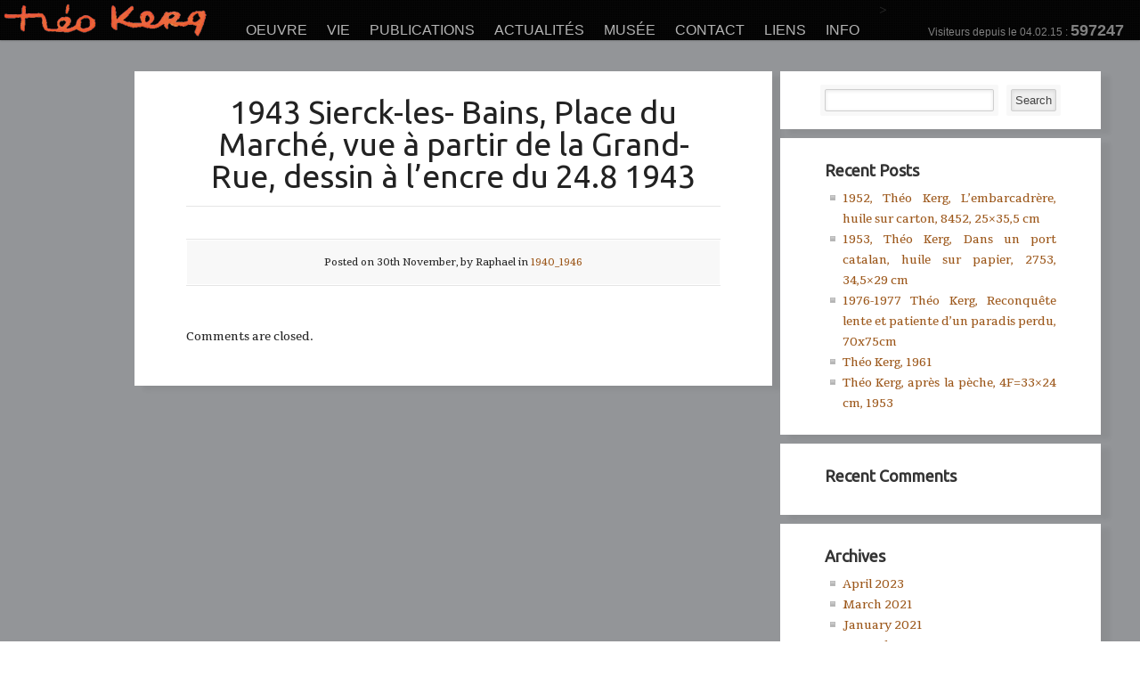

--- FILE ---
content_type: text/css
request_url: http://theokerg.com/wp-content/themes/artboard/assets/css/media-queries.css
body_size: 444
content:
/* Smartphones (portrait and landscape) ----------- */
@media only screen
and (min-device-width : 320px)
and (max-device-width : 480px) {

	.nextImageBtn, .prevImageBtn{
		width:100px;
		height:100px; 
	}
		
	.nextImageBtn{
		right: 5px; 
		background:transparent url(../img/fullscreen/nextImgBtn_fatfingers.png) center center no-repeat;
	}
	
	.prevImageBtn{
		left: 5px;
		background:transparent url(../img/fullscreen/prevImgBtn_fatfingers.png) center center no-repeat;	
	}

}

/* Smartphones (landscape) ----------- */
@media only screen
and (min-width : 321px) {
/* Styles */
}

/* Smartphones (portrait) ----------- */
@media only screen
and (max-width : 320px) {
/* Styles */
}

/* iPads (portrait and landscape) ----------- */
@media only screen
and (min-device-width : 768px)
and (max-device-width : 1024px) {

	.nextImageBtn, .prevImageBtn{
		width:100px;
		height:100px; 
	}
		
	.nextImageBtn{
		right: 5px; 
		background:transparent url(../img/fullscreen/nextImgBtn_fatfingers.png) center center no-repeat;
	}
	
	.prevImageBtn{
		left: 5px;
		background:transparent url(../img/fullscreen/prevImgBtn_fatfingers.png) center center no-repeat;	
	}
	
}

/* iPads (landscape) ----------- */
@media only screen
and (min-device-width : 768px)
and (max-device-width : 1024px)
and (orientation : landscape) {
/* Styles */
}

/* iPads (portrait) ----------- */
@media only screen
and (min-device-width : 768px)
and (max-device-width : 1024px)
and (orientation : portrait) {
/* Styles */
}

/* Desktops and laptops ----------- */
@media only screen
and (min-width : 1224px) {
/* Styles */
}

/* Large screens ----------- */
@media only screen
and (min-width : 1824px) {
/* Styles */
}

/* iPhone 4 ----------- */
@media
only screen and (-webkit-min-device-pixel-ratio : 1.5),
only screen and (min-device-pixel-ratio : 1.5) {
	
	.nextImageBtn, .prevImageBtn{
		width:100px;
		height:100px; 
	}
		
	.nextImageBtn{
		right: 5px; 
		background:transparent url(../img/fullscreen/nextImgBtn_fatfingers.png) center center no-repeat;
	}
	
	.prevImageBtn{
		left: 5px;
		background:transparent url(../img/fullscreen/prevImgBtn_fatfingers.png) center center no-repeat;	
	}

}

	
